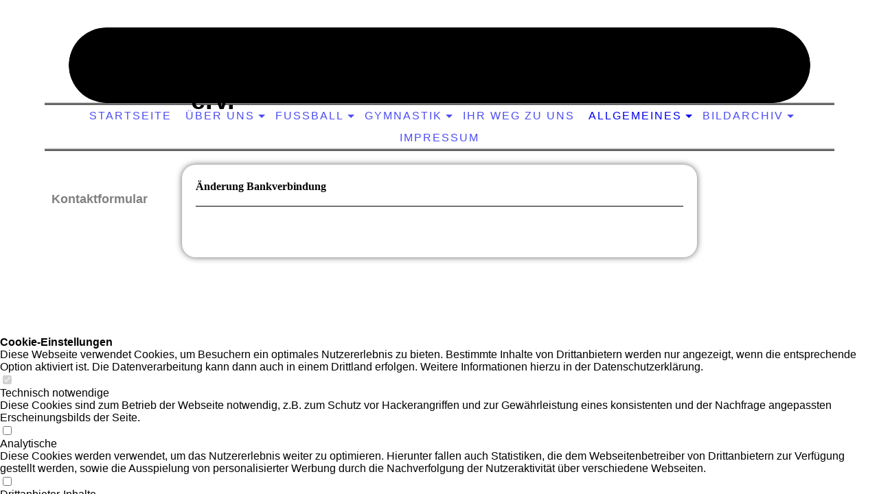

--- FILE ---
content_type: text/html; charset=utf-8
request_url: http://tsvmuenchen1954.de/Allgemeines/Kontoaenderung/
body_size: 50462
content:
<!DOCTYPE html><html lang="de"><head><meta http-equiv="Content-Type" content="text/html; charset=UTF-8"><title>Kontoänderung</title><link href="http://54391493.swh.strato-hosting.eu/Allgemeines/Kontoaenderung/" rel="canonical"><meta content="Kontoänderung" property="og:title"><meta content="website" property="og:type"><meta content="http://54391493.swh.strato-hosting.eu/Allgemeines/Kontoaenderung/" property="og:url"><script>
              window.beng = window.beng || {};
              window.beng.env = {
                language: "en",
                country: "US",
                mode: "deploy",
                context: "page",
                pageId: "000000267298",
                pageLanguage: "de",
                skeletonId: "",
                scope: "1655879",
                isProtected: false,
                navigationText: "Kontoänderung",
                instance: "1",
                common_prefix: "https://strato-editor.com",
                design_common: "https://strato-editor.com/beng/designs/",
                design_template: "sys/cm_dh_067",
                path_design: "https://strato-editor.com/beng/designs/data/sys/cm_dh_067/",
                path_res: "https://strato-editor.com/res/",
                path_bengres: "https://strato-editor.com/beng/res/",
                masterDomain: "",
                preferredDomain: "",
                preprocessHostingUri: function(uri) {
                  
                    return uri || "";
                  
                },
                hideEmptyAreas: false
              };
            </script><script xmlns="http://www.w3.org/1999/xhtml" src="https://strato-editor.com/cm4all-beng-proxy/beng-proxy.js"></script><link xmlns="http://www.w3.org/1999/xhtml" rel="stylesheet" href="https://strato-editor.com/.cm4all/e/static/3rdparty/font-awesome/css/font-awesome.min.css"></link><link rel="stylesheet" type="text/css" href="https://strato-editor.com/.cm4all/res/static/libcm4all-js-widget/3.89.7/css/widget-runtime.css" />
<link rel="stylesheet" type="text/css" href="https://strato-editor.com/.cm4all/res/static/beng-editor/5.3.138/css/deploy.css" />
<link rel="stylesheet" type="text/css" href="https://strato-editor.com/.cm4all/res/static/libcm4all-js-widget/3.89.7/css/slideshow-common.css" />
<script src="https://strato-editor.com/.cm4all/res/static/jquery-1.7/jquery.js"></script><script src="https://strato-editor.com/.cm4all/res/static/prototype-1.7.3/prototype.js"></script><script src="https://strato-editor.com/.cm4all/res/static/jslib/1.4.1/js/legacy.js"></script><script src="https://strato-editor.com/.cm4all/res/static/libcm4all-js-widget/3.89.7/js/widget-runtime.js"></script>
<script src="https://strato-editor.com/.cm4all/res/static/libcm4all-js-widget/3.89.7/js/slideshow-common.js"></script>
<script src="https://strato-editor.com/.cm4all/res/static/beng-editor/5.3.138/js/deploy.js"></script>
<script type="text/javascript" src="https://strato-editor.com/.cm4all/uro/assets/js/uro-min.js"></script><meta name="viewport" content="width=device-width, initial-scale=1"><link rel="stylesheet" type="text/css" href="https://strato-editor.com/.cm4all/designs/static/sys/cm_dh_067/1686178839.75/css/main.css"><link rel="stylesheet" type="text/css" href="https://strato-editor.com/.cm4all/designs/static/sys/cm_dh_067/1686178839.75/css/responsive.css"><link rel="stylesheet" type="text/css" href="https://strato-editor.com/.cm4all/designs/static/sys/cm_dh_067/1686178839.75/css/cm-templates-global-style.css"><script type="text/javascript" language="javascript" src="https://strato-editor.com/.cm4all/designs/static/sys/cm_dh_067/1686178839.75/js/doubletaptogo.js"></script><script type="text/javascript" language="javascript" src="https://strato-editor.com/.cm4all/designs/static/sys/cm_dh_067/1686178839.75/js/cm_template-focus-point.js"></script><script type="text/javascript" language="javascript" src="https://strato-editor.com/.cm4all/designs/static/sys/cm_dh_067/1686178839.75/js/cm-templates-global-script.js"></script><script type="text/javascript" language="javascript" src="https://strato-editor.com/.cm4all/designs/static/sys/cm_dh_067/1686178839.75/js/respond.js"></script><!--[if lte IE 8]>
        	<link rel="stylesheet" type="text/css" href="https://strato-editor.com/beng/designs/data/sys/cm_dh_067/css/ie8.css" />
        <![endif]--><!--$Id: template.xsl 1832 2012-03-01 10:37:09Z dominikh $--><link href="/.cm4all/handler.php/vars.css?v=20251208185342" type="text/css" rel="stylesheet"><style type="text/css">.cm-logo {background-image: url("/.cm4all/iproc.php/Logo-TSV54_DJK-JPG_rot.jpg/scale_0_0/Logo-TSV54_DJK-JPG_rot.jpg");background-position: 0px 3px;
background-size: 150px 144px;
background-repeat: no-repeat;
      }</style><script type="text/javascript">window.cmLogoWidgetId = "STRATP_cm4all_com_widgets_Logo_670471";
            window.cmLogoGetCommonWidget = function (){
                return new cm4all.Common.Widget({
            base    : "/Allgemeines/Kontoaenderung/index.php/",
            session : "",
            frame   : "",
            path    : "STRATP_cm4all_com_widgets_Logo_670471"
        })
            };
            window.logoConfiguration = {
                "cm-logo-x" : "0",
        "cm-logo-y" : "3",
        "cm-logo-v" : "2.0",
        "cm-logo-w" : "150",
        "cm-logo-h" : "144",
        "cm-logo-di" : "",
        "cm-logo-u" : "public-service://0/",
        "cm-logo-k" : "/Logo-TSV54_DJK-JPG_rot.jpg",
        "cm-logo-bc" : "",
        "cm-logo-ln" : "",
        "cm-logo-ln$" : "",
        "cm-logo-hi" : false
        ,
        _logoBaseUrl : "\/.cm4all\/iproc.php\/Logo-TSV54_DJK-JPG_rot.jpg\/scale_0_0\/",
        _logoPath : "Logo-TSV54_DJK-JPG_rot.jpg"
        };
          jQuery(document).ready(function() {
            var logoElement = jQuery(".cm-logo");
            logoElement.attr("role", "img");
            logoElement.attr("tabindex", "0");
            logoElement.attr("aria-label", "logo");
          });
        </script><link rel="icon" href="data:;base64,iVBORw0KGgo="/><style id="cm_table_styles"></style><style id="cm_background_queries"></style></head><body ondrop="return false;" class=" device-desktop cm-deploy cm-deploy-342 cm-deploy-4x"><div class="cm-background" data-cm-qa-bg="image"></div><div class="cm-background-video" data-cm-qa-bg="video"></div><div class="cm-background-effects" data-cm-qa-bg="effect"></div><div id="page_wrapper" class="noneditmode"><div class="header"><div class="kv_bg cm_can_be_empty"></div><div id="keyvisual" class="cm-kv-0 box cm_can_be_empty"></div><div class="logo_bg_1"></div><div class="logo_bg_2"></div><div id="logo_wrapper" class="cm-logo box cm_can_be_empty"> </div><div class="title_wrapper cm_can_be_empty"><h1 class="title cm_can_be_empty cm-templates-heading__title" style=""><span style="color: #000000;"><strong><span style='font-family: "Lucida Sans Unicode", "Lucida Grande", sans-serif; font-size: x-large;'>TSV 54-DJK München e.V.</span></strong></span></h1><h2 class="subtitle cm_can_be_empty cm-templates-heading__subtitle" style=""><span style="color: #000000; font-family: Verdana;"><em><span style="font-size: large;">Der Verein im Münchner Norden</span></em></span></h2></div><div id="cm_navigation"><ul id="cm_mainnavigation"><li id="cm_navigation_pid_161288"><a title="Startseite" href="/Startseite/" class="cm_anchor">Startseite</a></li><li id="cm_navigation_pid_161287" class="cm_has_subnavigation"><a title="Über uns" href="/Ueber-uns/" class="cm_anchor">Über uns</a><ul class="cm_subnavigation" id="cm_subnavigation_pid_161287"><li id="cm_navigation_pid_188271"><a title="Vorstandschaft" href="/Ueber-uns/Vorstandschaft/" class="cm_anchor">Vorstandschaft</a></li><li id="cm_navigation_pid_188272"><a title="Erweiterter Vorstand" href="/Ueber-uns/Erweiterter-Vorstand/" class="cm_anchor">Erweiterter Vorstand</a></li><li id="cm_navigation_pid_236652"><a title="Gleichstellungsbeauftragte" href="/Ueber-uns/Gleichstellungsbeauftragte/" class="cm_anchor">Gleichstellungsbeauftragte</a></li><li id="cm_navigation_pid_188273"><a title="Vereinssatzung" href="/Ueber-uns/Vereinssatzung/" class="cm_anchor">Vereinssatzung</a></li><li id="cm_navigation_pid_236653"><a title="Chronik" href="/Ueber-uns/Chronik/" class="cm_anchor">Chronik</a></li><li id="cm_navigation_pid_188274"><a title="Ehrentafel" href="/Ueber-uns/Ehrentafel/" class="cm_anchor">Ehrentafel</a></li></ul></li><li id="cm_navigation_pid_161345" class="cm_has_subnavigation"><a title="Fussball" href="/Fussball/" class="cm_anchor">Fussball</a><ul class="cm_subnavigation" id="cm_subnavigation_pid_161345"><li id="cm_navigation_pid_501614"><a title="1. Herrenmannschaft" href="/Fussball/1-Herrenmannschaft/" class="cm_anchor">1. Herrenmannschaft</a></li><li id="cm_navigation_pid_8750724"><a title="2. Herrenmannschaft" href="/Fussball/2-Herrenmannschaft/" class="cm_anchor">2. Herrenmannschaft</a></li></ul></li><li id="cm_navigation_pid_175127" class="cm_has_subnavigation"><a title="Gymnastik" href="/Gymnastik/" class="cm_anchor">Gymnastik</a><ul class="cm_subnavigation" id="cm_subnavigation_pid_175127"><li id="cm_navigation_pid_227363"><a title="Paulckeschule" href="/Gymnastik/Paulckeschule/" class="cm_anchor">Paulckeschule</a></li><li id="cm_navigation_pid_227364"><a title="Thelottschule" href="/Gymnastik/Thelottschule/" class="cm_anchor">Thelottschule</a></li><li id="cm_navigation_pid_211840"><a title="Kinderturnen" href="/Gymnastik/Kinderturnen/" class="cm_anchor">Kinderturnen</a></li></ul></li><li id="cm_navigation_pid_161285"><a title="Ihr Weg zu uns" href="/Ihr-Weg-zu-uns/" class="cm_anchor">Ihr Weg zu uns</a></li><li id="cm_navigation_pid_182030" class="cm_current cm_has_subnavigation"><a title="Allgemeines" href="/Allgemeines/" class="cm_anchor">Allgemeines</a><ul class="cm_subnavigation" id="cm_subnavigation_pid_182030"><li id="cm_navigation_pid_267296"><a title="Aufnahmeantrag" href="/Allgemeines/Aufnahmeantrag/" class="cm_anchor">Aufnahmeantrag</a></li><li id="cm_navigation_pid_267297"><a title="Umzugsmeldung" href="/Allgemeines/Umzugsmeldung/" class="cm_anchor">Umzugsmeldung</a></li><li id="cm_navigation_pid_267298" class="cm_current"><a title="Kontoänderung" href="/Allgemeines/Kontoaenderung/" class="cm_anchor">Kontoänderung</a></li><li id="cm_navigation_pid_253967"><a title="Vereinsnachrichten" href="/Allgemeines/Vereinsnachrichten/" class="cm_anchor">Vereinsnachrichten</a></li></ul></li><li id="cm_navigation_pid_243124" class="cm_has_subnavigation"><a title="Bildarchiv" href="/Bildarchiv/" class="cm_anchor">Bildarchiv</a><ul class="cm_subnavigation" id="cm_subnavigation_pid_243124"><li id="cm_navigation_pid_8600561"><a title="Jahreshauptversammlung 2025" href="/Bildarchiv/Jahreshauptversammlung-2025/" class="cm_anchor">Jahreshauptversammlung 2025</a></li><li id="cm_navigation_pid_3772625"><a title="Kinderweihnachtsfeier 2019" href="/Bildarchiv/Kinderweihnachtsfeier-2019/" class="cm_anchor">Kinderweihnachtsfeier 2019</a></li><li id="cm_navigation_pid_3772059"><a title="Weihnachtsfeier Erwachsene 2019" href="/Bildarchiv/Weihnachtsfeier-Erwachsene-2019/" class="cm_anchor">Weihnachtsfeier Erwachsene 2019</a></li><li id="cm_navigation_pid_3454720"><a title="Benefizveranstaltung 2019" href="/Bildarchiv/Benefizveranstaltung-2019/" class="cm_anchor">Benefizveranstaltung 2019</a></li><li id="cm_navigation_pid_2803869"><a title="Weihnachtsfeier 2018" href="/Bildarchiv/Weihnachtsfeier-2018/" class="cm_anchor">Weihnachtsfeier 2018</a></li><li id="cm_navigation_pid_2481443"><a title="Benefizveranstaltung 2018" href="/Bildarchiv/Benefizveranstaltung-2018/" class="cm_anchor">Benefizveranstaltung 2018</a></li><li id="cm_navigation_pid_2211697"><a title="Jahreshauptversammlung 2018" href="/Bildarchiv/Jahreshauptversammlung-2018/" class="cm_anchor">Jahreshauptversammlung 2018</a></li><li id="cm_navigation_pid_2013309"><a title="Weihnachtsfeier 2017" href="/Bildarchiv/Weihnachtsfeier-2017/" class="cm_anchor">Weihnachtsfeier 2017</a></li><li id="cm_navigation_pid_1758216"><a title="Benefizveranstaltung 2017" href="/Bildarchiv/Benefizveranstaltung-2017/" class="cm_anchor">Benefizveranstaltung 2017</a></li><li id="cm_navigation_pid_1031031"><a title="Benefizveranstaltung 2016" href="/Bildarchiv/Benefizveranstaltung-2016/" class="cm_anchor">Benefizveranstaltung 2016</a></li><li id="cm_navigation_pid_731705"><a title="Jahreshauptversammlung 2016" href="/Bildarchiv/Jahreshauptversammlung-2016/" class="cm_anchor">Jahreshauptversammlung 2016</a></li><li id="cm_navigation_pid_697454"><a title="Kinderfasching 2016" href="/Bildarchiv/Kinderfasching-2016/" class="cm_anchor">Kinderfasching 2016</a></li><li id="cm_navigation_pid_697427"><a title="Weihnachsfeier 2015" href="/Bildarchiv/Weihnachsfeier-2015/" class="cm_anchor">Weihnachsfeier 2015</a></li><li id="cm_navigation_pid_609072"><a title="Kinderweihnachtsfeier 2015" href="/Bildarchiv/Kinderweihnachtsfeier-2015/" class="cm_anchor">Kinderweihnachtsfeier 2015</a></li><li id="cm_navigation_pid_609063"><a title="Weihnachtsbazar" href="/Bildarchiv/Weihnachtsbazar/" class="cm_anchor">Weihnachtsbazar</a></li><li id="cm_navigation_pid_478201"><a title="Benefizveranstaltung 2015" href="/Bildarchiv/Benefizveranstaltung-2015/" class="cm_anchor">Benefizveranstaltung 2015</a></li><li id="cm_navigation_pid_306958"><a title="Jahreshauptversammlung 2015" href="/Bildarchiv/Jahreshauptversammlung-2015/" class="cm_anchor">Jahreshauptversammlung 2015</a></li><li id="cm_navigation_pid_259370"><a title="Kinderfasching 2015" href="/Bildarchiv/Kinderfasching-2015/" class="cm_anchor">Kinderfasching 2015</a></li><li id="cm_navigation_pid_259368"><a title="Benefizveranstaltung 2014" href="/Bildarchiv/Benefizveranstaltung-2014/" class="cm_anchor">Benefizveranstaltung 2014</a></li><li id="cm_navigation_pid_259369"><a title="Festakt 60 Jahre" href="/Bildarchiv/Festakt-60-Jahre/" class="cm_anchor">Festakt 60 Jahre</a></li><li id="cm_navigation_pid_265143"><a title="Weihnachtsfeier Kinderturnen 14" href="/Bildarchiv/Weihnachtsfeier-Kinderturnen-14/" class="cm_anchor">Weihnachtsfeier Kinderturnen 14</a></li><li id="cm_navigation_pid_259357"><a title="Kinderfasching 2014" href="/Test/" class="cm_anchor">Kinderfasching 2014</a></li><li id="cm_navigation_pid_259362"><a title="Erwachsenfasching 2014" href="/Bildarchiv/Erwachsenfasching-2014/" class="cm_anchor">Erwachsenfasching 2014</a></li></ul></li><li id="cm_navigation_pid_161284"><a title="Impressum" href="/Impressum/" class="cm_anchor">Impressum</a></li></ul></div></div><div class="cm-template-content content_wrapper"><div class="splitter"><div class="main_wrapper"><div id="content_main" class="content_main_dho cm-template-content__main cm-templates-text" data-cm-hintable="yes"><h1><span style="font-family: Verdana;">Änderung Bankverbindung</span></h1><div class="clearFloating" style="clear:both;height: 0px; width: auto;"></div><div id="widgetcontainer_STRATP_cm4all_com_widgets_Separator_1249301" class="
				    cm_widget_block
					cm_widget cm4all_com_widgets_Separator cm_widget_block_center" style="width:100%; max-width:100%; "><div class="cm_widget_anchor"><a name="STRATP_cm4all_com_widgets_Separator_1249301" id="widgetanchor_STRATP_cm4all_com_widgets_Separator_1249301"><!--cm4all.com.widgets.Separator--></a></div><div style='position: relative; width: 100%;'><div style='border-top: 1px solid; margin: 0.2em 0em 0em 0em;'></div></div></div><p><br></p><div class="clearFloating" style="clear:both;height: 0px; width: auto;"></div><div id="widgetcontainer_STRATP_cm4all_com_widgets_Formular_1250050" class="
				    cm_widget_block
					cm_widget cm4all_com_widgets_Formular cm_widget_block_center" style="width:100%; max-width:100%; "><div class="cm_widget_anchor"><a name="STRATP_cm4all_com_widgets_Formular_1250050" id="widgetanchor_STRATP_cm4all_com_widgets_Formular_1250050"><!--cm4all.com.widgets.Formular--></a></div><div style="width: 100%; max-width:100%; display: none;" class="formWidget"><div style="padding-bottom:5px;text-align:left;" id="form_1424866543839_108061_introtext">Hier können Sie uns Ihre neue Bankverbindung mitteilen.</div><p> </p><div style="text-align:left;" id="form_1424866543839_108061_answertext" role="status" aria-atomic="true"></div><div style="text-align:left;" id="form_1424866543839_108061"><form id="form_1424866543839_108061_form"><ul class="w_body_table" style="list-style-type:none;"><li><div id="form_1424866543839_108061_error" style="display:none;" class="cw_error_msg">Sie haben nicht alle Pflichtfelder ausgefüllt. Bitte überprüfen Sie Ihre Eingaben.</div></li><li class="w_td_label" style="background:none;"><input type="hidden" name="label_firstname" value="Vorname" /><input type="hidden" name="type_firstname" value="text" /><div class="formWidgetLabel"><label for="form_1424866543839_108061_value_firstname" id="form_1424866543839_108061_form_textspan_firstname" style="word-wrap: break-word;">Vorname *</label></div><div class="formWidgetInput"><input id="form_1424866543839_108061_value_firstname" class="cw_input cm_box_sizing" style="width:100%" type="text" name="value_firstname" placeholder="" cm_type="text" cm_required="true" required="required" aria-required="true" /></div></li><li class="w_td_label" style="background:none;"><input type="hidden" name="label_lastname" value="Nachname" /><input type="hidden" name="type_lastname" value="text" /><div class="formWidgetLabel"><label for="form_1424866543839_108061_value_lastname" id="form_1424866543839_108061_form_textspan_lastname" style="word-wrap: break-word;">Nachname *</label></div><div class="formWidgetInput"><input id="form_1424866543839_108061_value_lastname" class="cw_input cm_box_sizing" style="width:100%" type="text" name="value_lastname" placeholder="" cm_type="text" cm_required="true" required="required" aria-required="true" /></div></li><li class="w_td_label" style="background:none;"><input type="hidden" name="label_text0.7600305126979947" value="Bank" /><input type="hidden" name="type_text0.7600305126979947" value="text" /><div class="formWidgetLabel"><label for="form_1424866543839_108061_value_text0_7600305126979947" id="form_1424866543839_108061_form_textspan_text0.7600305126979947" style="word-wrap: break-word;">Bank *</label></div><div class="formWidgetInput"><input id="form_1424866543839_108061_value_text0_7600305126979947" class="cw_input cm_box_sizing" style="width:100%" type="text" name="value_text0.7600305126979947" placeholder="" cm_type="text" cm_required="true" required="required" aria-required="true" /></div></li><li class="w_td_label" style="background:none;"><input type="hidden" name="label_xsd:integer0.11572517803870142" value="Konto-Nr." /><input type="hidden" name="type_xsd:integer0.11572517803870142" value="xsd:integer" /><div class="formWidgetLabel"><label for="form_1424866543839_108061_value_xsd_integer0_11572517803870142" id="form_1424866543839_108061_form_textspan_xsd:integer0.11572517803870142" style="word-wrap: break-word;">Konto-Nr. *</label></div><div class="formWidgetInput"><input id="form_1424866543839_108061_value_xsd_integer0_11572517803870142" class="cw_input" style="width:60px;" type="number" name="value_xsd:integer0.11572517803870142" placeholder="" cm_type="xsd:integer" cm_required="true" step="any" required="required" aria-required="true" /></div></li><li class="w_td_label" style="background:none;"><input type="hidden" name="label_xsd:integer0.9680064467247576" value="BLZ" /><input type="hidden" name="type_xsd:integer0.9680064467247576" value="xsd:integer" /><div class="formWidgetLabel"><label for="form_1424866543839_108061_value_xsd_integer0_9680064467247576" id="form_1424866543839_108061_form_textspan_xsd:integer0.9680064467247576" style="word-wrap: break-word;">BLZ *</label></div><div class="formWidgetInput"><input id="form_1424866543839_108061_value_xsd_integer0_9680064467247576" class="cw_input" style="width:60px;" type="number" name="value_xsd:integer0.9680064467247576" placeholder="" cm_type="xsd:integer" cm_required="true" step="any" required="required" aria-required="true" /></div></li><li class="w_td_label" style="background:none;"><input type="hidden" name="label_text0.6007421070244163" value="IBAN-Nr." /><input type="hidden" name="type_text0.6007421070244163" value="text" /><div class="formWidgetLabel"><label for="form_1424866543839_108061_value_text0_6007421070244163" id="form_1424866543839_108061_form_textspan_text0.6007421070244163" style="word-wrap: break-word;">IBAN-Nr. *</label></div><div class="formWidgetInput"><input id="form_1424866543839_108061_value_text0_6007421070244163" class="cw_input cm_box_sizing" style="width:100%" type="text" name="value_text0.6007421070244163" placeholder="" cm_type="text" cm_required="true" required="required" aria-required="true" /></div></li><li class="w_td_label" style="background:none;"><input type="hidden" name="label_text0.00738179893232882" value="BIC-Nr." /><input type="hidden" name="type_text0.00738179893232882" value="text" /><div class="formWidgetLabel"><label for="form_1424866543839_108061_value_text0_00738179893232882" id="form_1424866543839_108061_form_textspan_text0.00738179893232882" style="word-wrap: break-word;">BIC-Nr. *</label></div><div class="formWidgetInput"><input id="form_1424866543839_108061_value_text0_00738179893232882" class="cw_input cm_box_sizing" style="width:100%" type="text" name="value_text0.00738179893232882" placeholder="" cm_type="text" cm_required="true" required="required" aria-required="true" /></div></li><li class="w_td_label" style="background:none;"><input type="hidden" name="label_email" value="E-Mail" /><input type="hidden" name="type_email" value="text" /><div class="formWidgetLabel"><label for="form_1424866543839_108061_value_email" id="form_1424866543839_108061_form_textspan_email" style="word-wrap: break-word;">E-Mail</label></div><div class="formWidgetInput"><input id="form_1424866543839_108061_value_email" class="cw_input cm_box_sizing" style="width:100%" type="text" name="value_email" placeholder="" cm_type="text" cm_required="false" /></div></li><li class="w_td_label" style="background:none;"><input type="hidden" name="label_message" value="Nachricht" /><input type="hidden" name="type_message" value="textarea" /><div class="formWidgetLabel"><label for="form_1424866543839_108061_value_message" id="form_1424866543839_108061_form_textspan_message" style="word-wrap: break-word;">Nachricht</label></div><div class="formWidgetInput"><div style="padding: 0 1px 2px 0;"><textarea id="form_1424866543839_108061_value_message" class="cw_input cm_box_sizing" style="height: 7em; width: 100%; max-height: 14em;" name="value_message" cm_type="textarea" cm_required="false" placeholder="Meine Nachricht"></textarea><div style="text-align: right; line-height: 1em; padding-right: 5px;"><span id="form_1424866543839_108061_charcounter_message" style="font-size: smaller; font-style: italic;"></span></div></div></div></li><li class="w_td_label"><div class="formWidgetInput" style="width: 100%; text-align: center;"><div>* Pflichtfelder</div><div><input type="submit" style="margin: 10px 0 15px;" onclick="return (function() {             var form=document              .getElementById('form_1424866543839_108061_form');             if (form.checkValidity()) {              window.formular_widget_helper.submitForm('form_1424866543839_108061');              return false;             } else {                                                     window.formular_widget_helper.submitForm('form_1424866543839_108061', false);                                                 }             form.classList.add('submitted');             return true;            })();" value="Absenden" /></div></div></li></ul></form></div></div><script type="text/javascript">/* <![CDATA[ */ 
		(new function() {

			var formular_onload_callback = function() {

			
				if (!window.formular_widget_helper) {
					window.formular_widget_helper = new FormularWidgetHelperPublic();
					window.formular_widget_helper.device = "";
					window.formular_widget_helper.textAreaMaxLength = parseInt( 2048 );
					window.formular_widget_helper.useJqueryPicker = true;
					window.formular_widget_helper.setLocale ("de_DE");
					window.formular_widget_helper.xlateString
						["Please fill out all required fields."]
							= "Sie haben nicht alle Pflichtfelder ausgefüllt. Bitte überprüfen Sie Ihre Eingaben.";
					window.formular_widget_helper.xlateString
						["Please enter a valid email address."]
							= "Bitte geben Sie eine gültige E-Mail-Adresse ein.";
					window.formular_widget_helper.xlateString
						['Enter a valid time between ${minTime%T:%H:%M} and ${maxTime%T:%H:%M}.']
							= "Geben Sie eine Zeit zwischen ${minTime%T:%H:%M} und ${maxTime%T:%H:%M} ein.";
                    window.formular_widget_helper.xlateString
                      ["Select a present or future date."]
                        = "Wählen Sie das aktuelle oder ein zukünftiges Datum.";
					window.formular_widget_helper.xlateString["Please inform me about news regarding your business."] = "Ich möchte über Neuigkeiten informiert werden. Ein Widerruf ist jederzeit über die im Impressum angegebene E-Mail-Adresse möglich.";
					window.formular_widget_helper.xlateString["Submit"] = "Absenden";
					window.formular_widget_helper.xlateString["Yes"] = "Ja";
					window.formular_widget_helper.xlateString["No"] = "Nein";
					window.formular_widget_helper.xlateString["OK"] = "OK";
					window.formular_widget_helper.xlateString["- please choose -"] = "- auswählen -";
				}

				var locale = "de_DE";

				window.formular_widget_show_form_1424866543839_108061 =
				new Common.Widget({
							path: 'STRATP_cm4all_com_widgets_Formular_1250050',
							base: '/Allgemeines/Kontoaenderung/index.php/',
							session: '',
							frame: ''
						});
				
				var fid = "form_1424866543839_108061";
                jQuery('#' + fid+ '_form').on('submit', function (ev) {
                  ev.preventDefault();
                });
				window.formular_widget_helper.initValidators(fid);
				window.formular_widget_helper.initDatepickers(fid);
				
		Common.loadCss(Common.Css.jquery.ui_theme, "top");
	

	Common.loadCss(Common.Css.jquery.ui_datepicker, "top");
	Common.loadCss("/.cm4all/widgetres.php/cm4all.com.widgets.Formular//css/commonwidgets.css");

	
	$( "form_1424866543839_108061").newsletter = "f";

	

	(function() {
		var ref="message";
		var textarea = jQuery("#" + fid + "_value_" + ref);
		var func = function(event) {
			window.formular_widget_helper.updateCharCounter(fid, ref, event.type != "keyup");
		}
		textarea.bind({
			keyup: func,
			paste: func,
			cut: func,
			drop: func
		});
	})();


			};

			Common.requireLibrary(
				[
				
					"/.cm4all/widgetres.php/cm4all.com.widgets.Formular//js/input_helper.js",
					"/.cm4all/widgetres.php/cm4all.com.widgets.Formular//js/formular_public.js",
					"/.cm4all/widgetres.php/cm4all.com.widgets.Formular//js/widgets_utils.js"
				
				].concat (Common.Lib.jquery.ui_datepicker),
				jQuery.curry(formular_onload_callback)
			);

		}());

	/* ]]> */</script></div><div id="cm_bottom_clearer" style="clear: both;" contenteditable="false"></div></div></div><div id="footer_wrapper" class="footer_wrapper cm_can_be_empty"><div id="footer" data-cm-hintable="yes"><div><br></div><div><br></div> </div></div></div><div class="sidebar global cm_can_be_empty"><div id="widgetbar_site_1" class="sidebar cm_can_be_empty" data-cm-hintable="yes"><p><span style="color: #808080;"><strong><span style="font-size: large;">Kontaktformular</span></strong></span></p><div id="widgetcontainer_STRATP_cm4all_com_widgets_Formular_1055371" class="
				    cm_widget_block
					cm_widget cm4all_com_widgets_Formular cm_widget_block_center" style="width:100%; max-width:100%; "><div class="cm_widget_anchor"><a name="STRATP_cm4all_com_widgets_Formular_1055371" id="widgetanchor_STRATP_cm4all_com_widgets_Formular_1055371"><!--cm4all.com.widgets.Formular--></a></div><div style="width: 100%; max-width:100%; display: none;" class="formWidget"><div style="padding-bottom:5px;text-align:left;" id="form_1422530004989_91821_introtext">Wir freuen uns über Ihre Nachricht.</div><p> </p><div style="text-align:left;" id="form_1422530004989_91821_answertext" role="status" aria-atomic="true"></div><div style="text-align:left;" id="form_1422530004989_91821"><form id="form_1422530004989_91821_form"><ul class="w_body_table" style="list-style-type:none;"><li><div id="form_1422530004989_91821_error" style="display:none;" class="cw_error_msg">Sie haben nicht alle Pflichtfelder ausgefüllt. Bitte überprüfen Sie Ihre Eingaben.</div></li><li class="w_td_label" style="background:none;"><input type="hidden" name="label_firstname" value="Vorname" /><input type="hidden" name="type_firstname" value="text" /><div class="formWidgetLabel"><label for="form_1422530004989_91821_value_firstname" id="form_1422530004989_91821_form_textspan_firstname" style="word-wrap: break-word;">Vorname *</label></div><div class="formWidgetInput"><input id="form_1422530004989_91821_value_firstname" class="cw_input cm_box_sizing" style="width:100%" type="text" name="value_firstname" placeholder="" cm_type="text" cm_required="true" required="required" aria-required="true" /></div></li><li class="w_td_label" style="background:none;"><input type="hidden" name="label_lastname" value="Nachname" /><input type="hidden" name="type_lastname" value="text" /><div class="formWidgetLabel"><label for="form_1422530004989_91821_value_lastname" id="form_1422530004989_91821_form_textspan_lastname" style="word-wrap: break-word;">Nachname *</label></div><div class="formWidgetInput"><input id="form_1422530004989_91821_value_lastname" class="cw_input cm_box_sizing" style="width:100%" type="text" name="value_lastname" placeholder="" cm_type="text" cm_required="true" required="required" aria-required="true" /></div></li><li class="w_td_label" style="background:none;"><input type="hidden" name="label_email" value="E-Mail" /><input type="hidden" name="type_email" value="text" /><div class="formWidgetLabel"><label for="form_1422530004989_91821_value_email" id="form_1422530004989_91821_form_textspan_email" style="word-wrap: break-word;">E-Mail *</label></div><div class="formWidgetInput"><input id="form_1422530004989_91821_value_email" class="cw_input cm_box_sizing" style="width:100%" type="text" name="value_email" placeholder="" cm_type="text" cm_required="true" required="required" aria-required="true" /></div></li><li class="w_td_label" style="background:none;"><input type="hidden" name="label_telephone" value="Telefon" /><input type="hidden" name="type_telephone" value="text" /><div class="formWidgetLabel"><label for="form_1422530004989_91821_value_telephone" id="form_1422530004989_91821_form_textspan_telephone" style="word-wrap: break-word;">Telefon</label></div><div class="formWidgetInput"><input id="form_1422530004989_91821_value_telephone" class="cw_input cm_box_sizing" style="width:100%" type="text" name="value_telephone" placeholder="" cm_type="text" cm_required="false" /></div></li><li class="w_td_label" style="background:none;"><input type="hidden" name="label_message" value="Nachricht" /><input type="hidden" name="type_message" value="textarea" /><div class="formWidgetLabel"><label for="form_1422530004989_91821_value_message" id="form_1422530004989_91821_form_textspan_message" style="word-wrap: break-word;">Nachricht *</label></div><div class="formWidgetInput"><div style="padding: 0 1px 2px 0;"><textarea id="form_1422530004989_91821_value_message" class="cw_input cm_box_sizing" style="height: 7em; width: 100%; max-height: 14em;" name="value_message" cm_type="textarea" cm_required="true" placeholder="Meine Nachricht" required="required" aria-required="true"></textarea><div style="text-align: right; line-height: 1em; padding-right: 5px;"><span id="form_1422530004989_91821_charcounter_message" style="font-size: smaller; font-style: italic;"></span></div></div></div></li><li class="w_td_label cm4all-form-checkbox"><div class="formWidgetLabel" style="width: 100%;"><input type="hidden" name="label_xsd:booleanEU-DSVGO" value="Ich erkläre mich mit der Verarbeitung der eingegebenen Daten sowie der Datenschutzerklärung einverstanden." title="" /><input type="hidden" name="type_xsd:booleanEU-DSVGO" value="xsd:boolean" title="" /><input id="form_1422530004989_91821_value_xsd_booleanEU-DSVGO" class="cw_input cm-container-small" type="checkbox" name="value_xsd:booleanEU-DSVGO" cm_type="xsd:boolean" cm_required="true" required="required" aria-required="true" /><span><label for="form_1422530004989_91821_value_xsd_booleanEU-DSVGO" id="form_1422530004989_91821_form_textspan_xsd:booleanEU-DSVGO" style="word-wrap: break-word;">Ich erkläre mich mit der Verarbeitung der eingegebenen Daten sowie der Datenschutzerklärung einverstanden. *</label></span></div></li><li class="w_td_label"><div class="formWidgetInput" style="width: 100%; text-align: center;"><div>* Pflichtfelder</div><div><input type="submit" style="margin: 10px 0 15px;" onclick="return (function() {             var form=document              .getElementById('form_1422530004989_91821_form');             if (form.checkValidity()) {              window.formular_widget_helper.submitForm('form_1422530004989_91821');              return false;             } else {                                                     window.formular_widget_helper.submitForm('form_1422530004989_91821', false);                                                 }             form.classList.add('submitted');             return true;            })();" value="Absenden" /></div></div></li></ul></form></div></div><script type="text/javascript">/* <![CDATA[ */ 
		(new function() {

			var formular_onload_callback = function() {

			
				if (!window.formular_widget_helper) {
					window.formular_widget_helper = new FormularWidgetHelperPublic();
					window.formular_widget_helper.device = "";
					window.formular_widget_helper.textAreaMaxLength = parseInt( 2048 );
					window.formular_widget_helper.useJqueryPicker = true;
					window.formular_widget_helper.setLocale ("de_DE");
					window.formular_widget_helper.xlateString
						["Please fill out all required fields."]
							= "Sie haben nicht alle Pflichtfelder ausgefüllt. Bitte überprüfen Sie Ihre Eingaben.";
					window.formular_widget_helper.xlateString
						["Please enter a valid email address."]
							= "Bitte geben Sie eine gültige E-Mail-Adresse ein.";
					window.formular_widget_helper.xlateString
						['Enter a valid time between ${minTime%T:%H:%M} and ${maxTime%T:%H:%M}.']
							= "Geben Sie eine Zeit zwischen ${minTime%T:%H:%M} und ${maxTime%T:%H:%M} ein.";
                    window.formular_widget_helper.xlateString
                      ["Select a present or future date."]
                        = "Wählen Sie das aktuelle oder ein zukünftiges Datum.";
					window.formular_widget_helper.xlateString["Please inform me about news regarding your business."] = "Ich möchte über Neuigkeiten informiert werden. Ein Widerruf ist jederzeit über die im Impressum angegebene E-Mail-Adresse möglich.";
					window.formular_widget_helper.xlateString["Submit"] = "Absenden";
					window.formular_widget_helper.xlateString["Yes"] = "Ja";
					window.formular_widget_helper.xlateString["No"] = "Nein";
					window.formular_widget_helper.xlateString["OK"] = "OK";
					window.formular_widget_helper.xlateString["- please choose -"] = "- auswählen -";
				}

				var locale = "de_DE";

				window.formular_widget_show_form_1422530004989_91821 =
				new Common.Widget({
							path: 'STRATP_cm4all_com_widgets_Formular_1055371',
							base: '/Allgemeines/Kontoaenderung/index.php/',
							session: '',
							frame: ''
						});
				
				var fid = "form_1422530004989_91821";
                jQuery('#' + fid+ '_form').on('submit', function (ev) {
                  ev.preventDefault();
                });
				window.formular_widget_helper.initValidators(fid);
				window.formular_widget_helper.initDatepickers(fid);
				
		Common.loadCss(Common.Css.jquery.ui_theme, "top");
	

	Common.loadCss(Common.Css.jquery.ui_datepicker, "top");
	Common.loadCss("/.cm4all/widgetres.php/cm4all.com.widgets.Formular//css/commonwidgets.css");

	
	$( "form_1422530004989_91821").newsletter = "f";

	

	(function() {
		var ref="message";
		var textarea = jQuery("#" + fid + "_value_" + ref);
		var func = function(event) {
			window.formular_widget_helper.updateCharCounter(fid, ref, event.type != "keyup");
		}
		textarea.bind({
			keyup: func,
			paste: func,
			cut: func,
			drop: func
		});
	})();


			};

			Common.requireLibrary(
				[
				
					"/.cm4all/widgetres.php/cm4all.com.widgets.Formular//js/input_helper.js",
					"/.cm4all/widgetres.php/cm4all.com.widgets.Formular//js/formular_public.js",
					"/.cm4all/widgetres.php/cm4all.com.widgets.Formular//js/widgets_utils.js"
				
				].concat (Common.Lib.jquery.ui_datepicker),
				jQuery.curry(formular_onload_callback)
			);

		}());

	/* ]]> */</script></div><p> </p><div id="widgetcontainer_STRATP_cm4all_com_widgets_GoogleSearch_1298203" class="
				    cm_widget_block
					cm_widget cm4all_com_widgets_GoogleSearch cm_widget_block_center" style="width:100%; max-width:100%; "><div class="cm_widget_anchor"><a name="STRATP_cm4all_com_widgets_GoogleSearch_1298203" id="widgetanchor_STRATP_cm4all_com_widgets_GoogleSearch_1298203"><!--cm4all.com.widgets.GoogleSearch--></a></div><div style="visibility:hidden" class="search-box cm4all-search-widget" id="searchWidgetSTRATP_cm4all_com_widgets_GoogleSearch_1298203_container"><h2 class="cm-h1">Suche</h2><div class="search-box-wrapper"><div style="position: relative;"><input autocomplete="off" value="" type="text" placeholder="Suchbegriff eintragen" id="searchWidgetSTRATP_cm4all_com_widgets_GoogleSearch_1298203" /><div class="search-svg-container"><svg xml:space="preserve" style="enable-background:new 0 0 200 200;" viewBox="0 0 200 200" height="100%" y="0px" x="0px" version="1.1">
							<path d="M121.511,0.527c-42.053,0-76.164,34.088-76.164,76.164c0,11.277,2.617,21.896,7.019,31.517            L6.819,154.345c-7.836,7.927-5.219,23.205,5.846,34.126c11.042,10.892,26.343,13.313,34.187,5.4l46.076-46.696            c8.834,3.601,18.47,5.657,28.582,5.657c42.053,0,76.164-34.088,76.164-76.141C197.675,34.616,163.563,0.527,121.511,0.527z             M40.203,181.345c-4.729,5.429-13.587,1.233-18.317-3.03c-2.819-2.541-9.956-11.82-2.963-18.58s29.837-29.371,40.56-40.492            c2.331,4.963,11.422,14.618,20.114,20.212C70.205,149.245,43.579,177.47,40.203,181.345z M121.359,137.891            c-33.987,0-61.539-27.552-61.539-61.539s27.552-61.539,61.539-61.539c33.986,0,61.538,27.552,61.538,61.539            S155.346,137.891,121.359,137.891z" />

						</svg></div></div></div></div><div id="searchWidgetSTRATP_cm4all_com_widgets_GoogleSearch_1298203_result" class="search-result" ></div><script type="text/javascript">/* <![CDATA[ */

    (function(){
    window.searchBox = window.searchBox || {};
    window.searchBox._indexLoaded = window.searchBox._indexLoaded || jQuery.Deferred();
    var libraryLoaded = function() {
      var id    = "searchWidgetSTRATP_cm4all_com_widgets_GoogleSearch_1298203";
      var view  = "show";
      var device  = "";

      window.searchBox[id] = new Search(id, view, device, function(value) {
        window.searchBox[id].showResult($(id + "_result"), value);
      }, {
        "header"   : "Suchergebnisse f\u00FCr",
        "page"     : "Seite",
        "hits"     : "Treffer",
        "hints"    : "Ergebnisse",
        "preset"   : "Suchbegriff eintragen",
        "none"     : "Keine Ergebnisse"
      });
      jQuery("#" + id).parent().click(function(ev){
        if(this === ev.target){
          window.searchBox[id].onClick();
        }
      });

    
    }

    var localUri = "/.cm4all/widgetres.php/cm4all.com.widgets.GoogleSearch/";
    Common.loadCss([ localUri + "/style.css?v=3.3.38" ]);
    Common.requireLibrary([
		localUri + "/search.js?v=3.3.38",
		localUri + "/site-search.js?v=3.3.38"
      ],
      libraryLoaded
    );
    })();
     /* ]]> */</script></div><p> </p></div><div id="widgetbar_site_2" class="sidebar cm_can_be_empty" data-cm-hintable="yes"><p><br></p><p> </p></div></div><div class="sidebar local cm_can_be_empty"><div id="widgetbar_page_1" class="sidebar cm_can_be_empty" data-cm-hintable="yes"><p> </p></div><div id="widgetbar_page_2" class="sidebar cm_can_be_empty" data-cm-hintable="yes"><p> </p></div></div></div></div><div class="cm_widget_anchor"><a name="STRATP_cm4all_com_widgets_CookiePolicy_975520" id="widgetanchor_STRATP_cm4all_com_widgets_CookiePolicy_975520"><!--cm4all.com.widgets.CookiePolicy--></a></div><div style="display:none" class="cm-wp-container cm4all-cookie-policy-placeholder-template"><div class="cm-wp-header"><h4 class="cm-wp-header__headline">Externe Inhalte</h4><p class="cm-wp-header__text">Die an dieser Stelle vorgesehenen Inhalte können aufgrund Ihrer aktuellen <a class="cm-wp-header__link" href="#" onclick="openCookieSettings();return false;">Cookie-Einstellungen</a> nicht angezeigt werden.</p></div><div class="cm-wp-content"><div class="cm-wp-content__control"><label aria-checked="false" role="switch" tabindex="0" class="cm-wp-content-switcher"><input tabindex="-1" type="checkbox" class="cm-wp-content-switcher__checkbox" /><span class="cm-wp-content-switcher__label">Drittanbieter-Inhalte</span></label></div><p class="cm-wp-content__text">Diese Webseite bietet möglicherweise Inhalte oder Funktionalitäten an, die von Drittanbietern eigenverantwortlich zur Verfügung gestellt werden. Diese Drittanbieter können eigene Cookies setzen, z.B. um die Nutzeraktivität zu verfolgen oder ihre Angebote zu personalisieren und zu optimieren.</p></div></div><div aria-labelledby="cookieSettingsDialogTitle" role="dialog" style="position: fixed;" class="cm-cookie-container cm-hidden" id="cookieSettingsDialog"><div class="cm-cookie-header"><h4 id="cookieSettingsDialogTitle" class="cm-cookie-header__headline">Cookie-Einstellungen</h4><div autofocus="autofocus" tabindex="0" role="button" class="cm-cookie-header__close-button" title="Schließen"></div></div><div aria-describedby="cookieSettingsDialogContent" class="cm-cookie-content"><p id="cookieSettingsDialogContent" class="cm-cookie-content__text">Diese Webseite verwendet Cookies, um Besuchern ein optimales Nutzererlebnis zu bieten. Bestimmte Inhalte von Drittanbietern werden nur angezeigt, wenn die entsprechende Option aktiviert ist. Die Datenverarbeitung kann dann auch in einem Drittland erfolgen. Weitere Informationen hierzu in der Datenschutzerklärung.</p><div class="cm-cookie-content__controls"><div class="cm-cookie-controls-container"><div class="cm-cookie-controls cm-cookie-controls--essential"><div class="cm-cookie-flex-wrapper"><label aria-details="cookieSettingsEssentialDetails" aria-labelledby="cookieSettingsEssentialLabel" aria-checked="true" role="switch" tabindex="0" class="cm-cookie-switch-wrapper"><input tabindex="-1" id="cookieSettingsEssential" type="checkbox" disabled="disabled" checked="checked" /><span></span></label><div class="cm-cookie-expand-wrapper"><span id="cookieSettingsEssentialLabel">Technisch notwendige</span><div tabindex="0" aria-controls="cookieSettingsEssentialDetails" aria-expanded="false" role="button" class="cm-cookie-content-expansion-button" title="Erweitern / Zuklappen"></div></div></div><div class="cm-cookie-content-expansion-text" id="cookieSettingsEssentialDetails">Diese Cookies sind zum Betrieb der Webseite notwendig, z.B. zum Schutz vor Hackerangriffen und zur Gewährleistung eines konsistenten und der Nachfrage angepassten Erscheinungsbilds der Seite.</div></div><div class="cm-cookie-controls cm-cookie-controls--statistic"><div class="cm-cookie-flex-wrapper"><label aria-details="cookieSettingsStatisticsDetails" aria-labelledby="cookieSettingsStatisticsLabel" aria-checked="false" role="switch" tabindex="0" class="cm-cookie-switch-wrapper"><input tabindex="-1" id="cookieSettingsStatistics" type="checkbox" /><span></span></label><div class="cm-cookie-expand-wrapper"><span id="cookieSettingsStatisticsLabel">Analytische</span><div tabindex="0" aria-controls="cookieSettingsStatisticsDetails" aria-expanded="false" role="button" class="cm-cookie-content-expansion-button" title="Erweitern / Zuklappen"></div></div></div><div class="cm-cookie-content-expansion-text" id="cookieSettingsStatisticsDetails">Diese Cookies werden verwendet, um das Nutzererlebnis weiter zu optimieren. Hierunter fallen auch Statistiken, die dem Webseitenbetreiber von Drittanbietern zur Verfügung gestellt werden, sowie die Ausspielung von personalisierter Werbung durch die Nachverfolgung der Nutzeraktivität über verschiedene Webseiten.</div></div><div class="cm-cookie-controls cm-cookie-controls--third-party"><div class="cm-cookie-flex-wrapper"><label aria-details="cookieSettingsThirdpartyDetails" aria-labelledby="cookieSettingsThirdpartyLabel" aria-checked="false" role="switch" tabindex="0" class="cm-cookie-switch-wrapper"><input tabindex="-1" id="cookieSettingsThirdparty" type="checkbox" /><span></span></label><div class="cm-cookie-expand-wrapper"><span id="cookieSettingsThirdpartyLabel">Drittanbieter-Inhalte</span><div tabindex="0" aria-controls="cookieSettingsThirdpartyDetails" aria-expanded="false" role="button" class="cm-cookie-content-expansion-button" title="Erweitern / Zuklappen"></div></div></div><div class="cm-cookie-content-expansion-text" id="cookieSettingsThirdpartyDetails">Diese Webseite bietet möglicherweise Inhalte oder Funktionalitäten an, die von Drittanbietern eigenverantwortlich zur Verfügung gestellt werden. Diese Drittanbieter können eigene Cookies setzen, z.B. um die Nutzeraktivität zu verfolgen oder ihre Angebote zu personalisieren und zu optimieren.</div></div></div><div class="cm-cookie-content-button"><div tabindex="0" role="button" onclick="rejectAllCookieTypes(); setTimeout(saveCookieSettings, 400);" class="cm-cookie-button cm-cookie-content-button--reject-all"><span>Ablehnen</span></div><div tabindex="0" role="button" onclick="selectAllCookieTypes(); setTimeout(saveCookieSettings, 400);" class="cm-cookie-button cm-cookie-content-button--accept-all"><span>Alle akzeptieren</span></div><div tabindex="0" role="button" onclick="saveCookieSettings();" class="cm-cookie-button cm-cookie-content-button--save"><span>Speichern</span></div></div></div></div></div><script type="text/javascript">
      Common.loadCss("/.cm4all/widgetres.php/cm4all.com.widgets.CookiePolicy/show.css?v=3.3.38");
    </script><script data-tracking="true" data-cookie-settings-enabled="true" src="/.cm4all/widgetres.php/cm4all.com.widgets.CookiePolicy/show.js?v=3.3.38" defer="defer" id="cookieSettingsScript"></script><noscript ><div style="position:absolute;bottom:0;" id="statdiv"><img alt="" height="1" width="1" src="https://strato-editor.com/.cm4all/_pixel.img?site=1756852-F2qXLCYe&amp;page=pid_267298&amp;path=%2FAllgemeines%2FKontoaenderung%2Findex.php%2F&amp;nt=Konto%C3%A4nderung"/></div></noscript><script  type="text/javascript">//<![CDATA[
            document.body.insertAdjacentHTML('beforeend', '<div style="position:absolute;bottom:0;" id="statdiv"><img alt="" height="1" width="1" src="https://strato-editor.com/.cm4all/_pixel.img?site=1756852-F2qXLCYe&amp;page=pid_267298&amp;path=%2FAllgemeines%2FKontoaenderung%2Findex.php%2F&amp;nt=Konto%C3%A4nderung&amp;domain='+escape(document.location.hostname)+'&amp;ref='+escape(document.referrer)+'"/></div>');
        //]]></script><script type="application/x-cm4all-cookie-consent" data-code=""></script><div style="display: none;" id="keyvisualWidgetVideosContainer"></div><style type="text/css">.cm-kv-0 {
background-color: #000000;
background-image: none;
background-repeat: no-repeat;
}
</style><style type="text/css">
			#keyvisual {
				overflow: hidden;
			}
			.kv-video-wrapper {
				width: 100%;
				height: 100%;
				position: relative;
			}
			</style><script type="text/javascript">
				jQuery(document).ready(function() {
					function moveTempVideos(slideshow, isEditorMode) {
						var videosContainer = document.getElementById('keyvisualWidgetVideosContainer');
						if (videosContainer) {
							while (videosContainer.firstChild) {
								var div = videosContainer.firstChild;
								var divPosition = div.className.substring('cm-kv-0-tempvideo-'.length);
								if (isEditorMode && parseInt(divPosition) > 1) {
									break;
								}
								videosContainer.removeChild(div);
								if (div.nodeType == Node.ELEMENT_NODE) {
									var pos = '';
									if (slideshow) {
										pos = '-' + divPosition;
									}
									var kv = document.querySelector('.cm-kv-0' + pos);
									if (kv) {
										if (!slideshow) {
											var wrapperDiv = document.createElement("div"); 
											wrapperDiv.setAttribute("class", "kv-video-wrapper");
											kv.insertBefore(wrapperDiv, kv.firstChild);
											kv = wrapperDiv;
										}
										while (div.firstChild) {
											kv.appendChild(div.firstChild);
										}
										if (!slideshow) {
											break;
										}
									}
								}
							}
						}
					}

					function kvClickAction(mode, href) {
						if (mode == 'internal') {
							if (!window.top.syntony || !/_home$/.test(window.top.syntony.bifmState)) {
								window.location.href = href;
							}
						} else if (mode == 'external') {
							var a = document.createElement('a');
							a.href = href;
							a.target = '_blank';
							a.rel = 'noreferrer noopener';
							a.click();
						}
					}

					var keyvisualElement = jQuery("[cm_type=keyvisual]");
					if(keyvisualElement.length == 0){
						keyvisualElement = jQuery("#keyvisual");
					}
					if(keyvisualElement.length == 0){
						keyvisualElement = jQuery("[class~=cm-kv-0]");
					}
				
						keyvisualElement.attr("role", "img");
						keyvisualElement.attr("tabindex", "0");
						keyvisualElement.attr("aria-label", "hauptgrafik");
					
					moveTempVideos(false, false);
					var video = document.querySelector('#keyvisual video');
					if (video) {
						video.play();
					}
				
			});
		</script></body></html>
